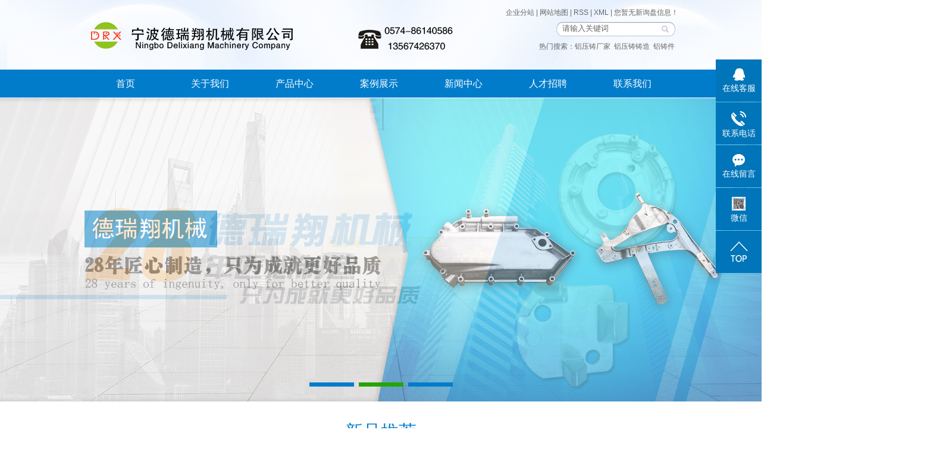

--- FILE ---
content_type: text/html;charset=utf-8
request_url: http://www.nbdrxjx.com/jiangsu.html
body_size: 11909
content:
 <!DOCTYPE html>
<html lang="zh-CN">
<head>
<meta charset="utf-8">
<meta http-equiv="X-UA-Compatible" content="IE=edge,chrome=1">
<title>江苏铝压铸厂家_江苏铝压铸铸造_江苏铝铸件-宁波德瑞翔机械有限公司</title>
<meta name="keywords" content="江苏铝压铸厂家,江苏铝压铸铸造,江苏铝铸件,宁波德瑞翔机械有限公司" />
<meta name="description" content="宁波德瑞翔机械有限公司专业从事汽车零部件、汽车柴油发动机、通讯设备、照明灯具、电动工具及其它各类设备的压铸模具制造与产品加工。" />
<meta name="baidu-site-verification" content="BBPk7QoBN6" />
<meta name="360-site-verification" content="9d6218510356a44c25630a28d77500fc" />
<meta name="sogou_site_verification" content="qxXJjnfYRD"/>
<meta name="msvalidate.01" content="4B9408EE3776524E1C33096EC3092274" />
<meta name="shenma-site-verification" content="b4d135805777740d96106ae877c8dca0_1547194105">
<link rel="stylesheet" type="text/css" href="http://www.nbdrxjx.com/template/default/style/base.css?9.2" />
<link rel="stylesheet" type="text/css" href="http://www.nbdrxjx.com/template/default/style/model.css?9.2" />
<link rel="stylesheet" type="text/css" href="http://www.nbdrxjx.com/template/default/style/main.css?9.2" />
<link rel="stylesheet" type="text/css" href="http://www.nbdrxjx.com/data/user.css?9.2" />
<script src="http://www.nbdrxjx.com/template/default/js/jquery-1.8.3.min.js?9.2"></script>
<script src="http://www.nbdrxjx.com/template/default/js/jquery.SuperSlide.2.1.1.js?9.2"></script>

<script>
	var url = 'http://www.nbdrxjx.com/';
	var M_URL = 'http://www.nbdrxjx.com/m/';
</script>
<script src="http://www.nbdrxjx.com/template/default/js/mobile.js?9.2"></script>
</head>
<body>

<!-- 公共头部包含 -->
<div id="header">
    <div class="top clearfix">
        <div class="logo">
            <a href="http://www.nbdrxjx.com/"><img alt="铝压铸厂家" src="http://www.nbdrxjx.com/data/images/other/20181228113655_922.png" /></a>
        </div>
        <div class="lxk" style="float:left;width:200px;">
          	<p><img src="/data/upload/image/20181228/1545966894917432.png" title="铝压铸厂家" alt="铝压铸厂家" width="180" height="68" border="0" vspace="0" style="width: 180px; height: 68px;"/></p>
        </div>
        <div class="topLink">
            <div class="k1">
                <a href="http://www.nbdrxjx.com/region/">企业分站</a> |
                <a href="http://www.nbdrxjx.com/sitemap/">
                    网站地图
                </a> |
                <a href="http://www.nbdrxjx.com/rss.xml">RSS</a> |
                <a href="http://www.nbdrxjx.com/sitemap.xml">XML</a> |
                <a href="http://www.nbdrxjx.com/dm/" class="feedback" target="_blank" rel="nofollow">您暂无新询盘信息！</a>
            </div>
            <div class="search clearfix">
                
                <form method="get" name="formsearch" id="formsearch" action="http://www.nbdrxjx.com/search.php">
                    
                    <input type='text' name='wd' id="keyword" value="请输入关键词" />
                    <input type="submit" id="s_btn" value="" />
                </form>                                
            </div>
            <div class="clearboth"></div>
            <h1 class="hotSearch">热门搜索：<a href="http://www.nbdrxjx.com/search.php?wd=%E9%93%9D%E5%8E%8B%E9%93%B8%E5%8E%82%E5%AE%B6">铝压铸厂家</a><a href="http://www.nbdrxjx.com/search.php?wd=%E9%93%9D%E5%8E%8B%E9%93%B8%E9%93%B8%E9%80%A0">铝压铸铸造</a><a href="http://www.nbdrxjx.com/search.php?wd=%E9%93%9D%E9%93%B8%E4%BB%B6">铝铸件</a></h1>
            <div class="clearboth"></div>
                    </div>
    </div>
</div>
<!-- 导航栏包含 -->
<div id="menu" >
  <ul class="nav clearfix">
      <li><a href="http://www.nbdrxjx.com/">首页</a></li>
      <li><a href="http://www.nbdrxjx.com/about/">关于我们</a>
       <div class="sec">
                                 <a href="http://www.nbdrxjx.com/about/company.html">公司简介</a>
                                  <a href="/case/ryzzgssl5b3/">荣誉资质/公司实力</a>
                        </div>
      
      </li>
      <li><a href="http://www.nbdrxjx.com/product/">产品中心</a>
        <div class="sec">
           
            <a href="http://www.nbdrxjx.com/product/jiangsu_9999gclyzcpeec/">江苏99.99高纯铝压铸产品</a>

           
            <a href="http://www.nbdrxjx.com/product/jiangsu_ldcp145/">江苏路灯产品</a>

           
            <a href="http://www.nbdrxjx.com/product/jiangsu_lzj87c/">江苏铝压铸</a>

           
            <a href="http://www.nbdrxjx.com/product/jiangsu_qzjpjc65/">江苏起重机配件</a>

           
            <a href="http://www.nbdrxjx.com/product/jiangsu_qcbg580/">江苏汽车边盖</a>

           
            <a href="http://www.nbdrxjx.com/product/jiangsu_qcgg242/">江苏汽车缸盖</a>

           
            <a href="http://www.nbdrxjx.com/product/jiangsu_qcydkb60/">江苏汽车油底壳</a>

           
            <a href="http://www.nbdrxjx.com/product/jiangsu_qczj4f0/">江苏汽车支架</a>

           
            <a href="http://www.nbdrxjx.com/product/jiangsu_fdjjqwg2ca/">江苏发动机进气弯管</a>

           
            <a href="http://www.nbdrxjx.com/product/jiangsu_clyz818/">江苏纯铝压铸</a>

           
            <a href="http://www.nbdrxjx.com/product/jiangsu_slzp950/">江苏塑料制品</a>

                   </div>
      </li>
	<li><a href="http://www.nbdrxjx.com/case/al41a/">案例展示</a>
	<div class="sec">
       

            <a href="http://www.nbdrxjx.com/case/al41a/">案例</a>
          
  </div>
	</li>
      <li><a href="http://www.nbdrxjx.com/news/">新闻中心</a>
        <div class="sec">
                                 <a href="http://www.nbdrxjx.com/news/company/">公司新闻</a>
                                  <a href="http://www.nbdrxjx.com/news/xydt/">行业新闻</a>
                                  <a href="http://www.nbdrxjx.com/news/jszx/">技术知识</a>
                        </div>
      </li>
      <li><a href="http://www.nbdrxjx.com/job/" rel="nofollow">人才招聘</a></li>

      <li class="lxff"><a href="http://www.nbdrxjx.com/about_contact/">联系我们</a></li>
  </ul>
</div>

<script type="text/javascript">

$(function(){
	$('.nav > li').hover(function(){
		var sec_count  = $(this).find('.sec a').length;
		var a_height   = $(this).find('.sec a').eq(0).height();
		var sec_height =  sec_count * a_height;
		$(this).find('.sec').stop().animate({height:sec_height},300);
	},function(){
		$(this).find('.sec').stop().animate({height:0},300);
	});
});


</script>

<script type="text/javascript">
$(function() {
    $('.translate-en a').last().css('border', 'none');
    $('.translate li').hover(function() {
        $(this).find('.translate-en').stop().slideDown();
    }, function() {
        $(this).find('.translate-en').stop().slideUp();
    });
});
</script>
<!-- 首页banner -->
<div class="topbanner">
<div class="banner">
<ul class="bb">
           <li>
       <a title="铝压铸厂家" >
        <img src="http://www.nbdrxjx.com/data/images/slide/20190715173726_331.jpg" alt="铝压铸厂家" width="1920" height="510" />
       </a>
      </li>
           <li>
       <a title="铝压铸铸造" >
        <img src="http://www.nbdrxjx.com/data/images/slide/20190715173813_320.jpg" alt="铝压铸铸造" width="1920" height="510" />
       </a>
      </li>
           <li>
       <a title="铝压铸厂家" >
        <img src="http://www.nbdrxjx.com/data/images/slide/20181224095458_704.jpg" alt="铝压铸厂家" width="1920" height="510" />
       </a>
      </li>
     </ul>
</div>
</div>


<!-- 推荐产品（滚动） -->
<div class="recommend_product">
    <div class="title">
        <h3>新品推荐</h3>28年匠心制造，只为成就更好品质</div>
    <div class="content">
        <!-- 滚动开始 -->
<div id="demo">
<div id="indemo">
	<div id="demo1">
		<ul class="product_list1 roll_product clearfix">
							<li>
					<a href="http://www.nbdrxjx.com/product/jiangsu_586.html" title="江苏电机散热器" class="img"><img src="http://www.nbdrxjx.com/data/images/product/thumb_20250919110703_616.png" alt="江苏电机散热器" /></a>
					<div class="tro">
					<h3 ><a href="http://www.nbdrxjx.com/product/jiangsu_586.html" title="江苏电机散热器">江苏电机散热器</a><br><a href="http://www.nbdrxjx.com/product/jiangsu_586.html" title="江苏电机散热器">more>></a></h3>
					</div>
				</li>
							<li>
					<a href="http://www.nbdrxjx.com/product/jiangsu_585.html" title="江苏电机散热器" class="img"><img src="http://www.nbdrxjx.com/data/images/product/thumb_20250919110230_621.png" alt="江苏电机散热器" /></a>
					<div class="tro">
					<h3 ><a href="http://www.nbdrxjx.com/product/jiangsu_585.html" title="江苏电机散热器">江苏电机散热器</a><br><a href="http://www.nbdrxjx.com/product/jiangsu_585.html" title="江苏电机散热器">more>></a></h3>
					</div>
				</li>
							<li>
					<a href="http://www.nbdrxjx.com/product/jiangsu_584.html" title="江苏电机壳体" class="img"><img src="http://www.nbdrxjx.com/data/images/product/thumb_20250919105641_836.png" alt="江苏电机壳体" /></a>
					<div class="tro">
					<h3 ><a href="http://www.nbdrxjx.com/product/jiangsu_584.html" title="江苏电机壳体">江苏电机壳体</a><br><a href="http://www.nbdrxjx.com/product/jiangsu_584.html" title="江苏电机壳体">more>></a></h3>
					</div>
				</li>
							<li>
					<a href="http://www.nbdrxjx.com/product/jiangsu_582.html" title="江苏塑料电机壳" class="img"><img src="http://www.nbdrxjx.com/data/images/product/thumb_20250919105041_220.png" alt="江苏塑料电机壳" /></a>
					<div class="tro">
					<h3 ><a href="http://www.nbdrxjx.com/product/jiangsu_582.html" title="江苏塑料电机壳">江苏塑料电机壳</a><br><a href="http://www.nbdrxjx.com/product/jiangsu_582.html" title="江苏塑料电机壳">more>></a></h3>
					</div>
				</li>
							<li>
					<a href="http://www.nbdrxjx.com/product/jiangsu_581.html" title="江苏汽车支架" class="img"><img src="http://www.nbdrxjx.com/data/images/product/thumb_20250919104310_792.png" alt="江苏汽车支架" /></a>
					<div class="tro">
					<h3 ><a href="http://www.nbdrxjx.com/product/jiangsu_581.html" title="江苏汽车支架">江苏汽车支架</a><br><a href="http://www.nbdrxjx.com/product/jiangsu_581.html" title="江苏汽车支架">more>></a></h3>
					</div>
				</li>
							<li>
					<a href="http://www.nbdrxjx.com/product/jiangsu_580.html" title="江苏铝压铸发动机进气弯管" class="img"><img src="http://www.nbdrxjx.com/data/images/product/thumb_20190107114309_766.jpg" alt="江苏铝压铸发动机进气弯管" /></a>
					<div class="tro">
					<h3 ><a href="http://www.nbdrxjx.com/product/jiangsu_580.html" title="江苏铝压铸发动机进气弯管">江苏铝压铸发动机进气</a><br><a href="http://www.nbdrxjx.com/product/jiangsu_580.html" title="江苏铝压铸发动机进气弯管">more>></a></h3>
					</div>
				</li>
							<li>
					<a href="http://www.nbdrxjx.com/product/jiangsu_579.html" title="江苏铝压铸发动机进气弯管" class="img"><img src="http://www.nbdrxjx.com/data/images/product/thumb_20190107114102_219.jpg" alt="江苏铝压铸发动机进气弯管" /></a>
					<div class="tro">
					<h3 ><a href="http://www.nbdrxjx.com/product/jiangsu_579.html" title="江苏铝压铸发动机进气弯管">江苏铝压铸发动机进气</a><br><a href="http://www.nbdrxjx.com/product/jiangsu_579.html" title="江苏铝压铸发动机进气弯管">more>></a></h3>
					</div>
				</li>
							<li>
					<a href="http://www.nbdrxjx.com/product/jiangsu_578.html" title="江苏铝铸件" class="img"><img src="http://www.nbdrxjx.com/data/images/product/thumb_20181226141252_815.jpg" alt="江苏铝铸件" /></a>
					<div class="tro">
					<h3 ><a href="http://www.nbdrxjx.com/product/jiangsu_578.html" title="江苏铝铸件">江苏铝铸件</a><br><a href="http://www.nbdrxjx.com/product/jiangsu_578.html" title="江苏铝铸件">more>></a></h3>
					</div>
				</li>
					</ul>
	</div>
	<div id="demo2"></div>
	</div>
</div>
<!-- 滚动结束 -->

    </div>
</div>
<div class="tu1">
    <p><img src="/data/upload/image/20181217/1545034978854495.jpg" title=" 铝压铸厂家" alt=" 铝压铸厂家" width="1920" height="200" border="0" vspace="0" style="width: 1920px; height: 200px;"/></p>
</div>
<!-- 产品分类 -->
<div class="index_pro w1920">
	<div class="menu_cate1 clearfix">
        <div class="menu_cate clearfix">
            <div class="title">
                <h3>产品中心</h3>28年匠心制造，只为成就更好品质</div>
            <div class="cate_title">
                <h3>分类列表<p>Category List</p></h3>
                <ul class="sortt">
    	<li class="layer1">
      <a href="http://www.nbdrxjx.com/product/jiangsu_9999gclyzcpeec/" class="list_item">江苏99.99高纯铝压铸产品</a>
      <div class="layer2" style="display:none;">
      	<ul>
        	        </ul>
      </div>
    </li>
    	<li class="layer1">
      <a href="http://www.nbdrxjx.com/product/jiangsu_ldcp145/" class="list_item">江苏路灯产品</a>
      <div class="layer2" style="display:none;">
      	<ul>
        	        </ul>
      </div>
    </li>
    	<li class="layer1">
      <a href="http://www.nbdrxjx.com/product/jiangsu_lzj87c/" class="list_item">江苏铝压铸</a>
      <div class="layer2" style="display:none;">
      	<ul>
        	        </ul>
      </div>
    </li>
    	<li class="layer1">
      <a href="http://www.nbdrxjx.com/product/jiangsu_qzjpjc65/" class="list_item">江苏起重机配件</a>
      <div class="layer2" style="display:none;">
      	<ul>
        	        </ul>
      </div>
    </li>
    	<li class="layer1">
      <a href="http://www.nbdrxjx.com/product/jiangsu_qcbg580/" class="list_item">江苏汽车边盖</a>
      <div class="layer2" style="display:none;">
      	<ul>
        	        </ul>
      </div>
    </li>
    	<li class="layer1">
      <a href="http://www.nbdrxjx.com/product/jiangsu_qcgg242/" class="list_item">江苏汽车缸盖</a>
      <div class="layer2" style="display:none;">
      	<ul>
        	        </ul>
      </div>
    </li>
    	<li class="layer1">
      <a href="http://www.nbdrxjx.com/product/jiangsu_qcydkb60/" class="list_item">江苏汽车油底壳</a>
      <div class="layer2" style="display:none;">
      	<ul>
        	        </ul>
      </div>
    </li>
    	<li class="layer1">
      <a href="http://www.nbdrxjx.com/product/jiangsu_qczj4f0/" class="list_item">江苏汽车支架</a>
      <div class="layer2" style="display:none;">
      	<ul>
        	        </ul>
      </div>
    </li>
    	<li class="layer1">
      <a href="http://www.nbdrxjx.com/product/jiangsu_fdjjqwg2ca/" class="list_item">江苏发动机进气弯管</a>
      <div class="layer2" style="display:none;">
      	<ul>
        	        </ul>
      </div>
    </li>
    	<li class="layer1">
      <a href="http://www.nbdrxjx.com/product/jiangsu_clyz818/" class="list_item">江苏纯铝压铸</a>
      <div class="layer2" style="display:none;">
      	<ul>
        	        </ul>
      </div>
    </li>
    	<li class="layer1">
      <a href="http://www.nbdrxjx.com/product/jiangsu_slzp950/" class="list_item">江苏塑料制品</a>
      <div class="layer2" style="display:none;">
      	<ul>
        	        </ul>
      </div>
    </li>
  </ul>

<script type="text/javascript">
$(".layer1").hover
(
	function()
	{
		if($(this).find(".layer2 li").length > 0)
		{
			$(this).find(".layer2").stop().show();

		}
		$(this).addClass("change");
	},
	function()
	{
		$(this).find(".layer2").stop().hide();
		$(this).removeClass("change");
	}
);
</script>

            </div>
            <div class="cate_content">
                <ul class="product_list2  clearfix">
                                        <li>
                        <a href="http://www.nbdrxjx.com/product/jiangsu_586.html" title="江苏电机散热器" class="img"><img src="http://www.nbdrxjx.com/data/images/product/thumb_20250919110703_616.png" alt="江苏电机散热器" /></a>
                        <h3><a href="http://www.nbdrxjx.com/product/jiangsu_586.html" title="江苏电机散热器">江苏电机散热器</a></h3>
                    </li>
                                        <li>
                        <a href="http://www.nbdrxjx.com/product/jiangsu_585.html" title="江苏电机散热器" class="img"><img src="http://www.nbdrxjx.com/data/images/product/thumb_20250919110230_621.png" alt="江苏电机散热器" /></a>
                        <h3><a href="http://www.nbdrxjx.com/product/jiangsu_585.html" title="江苏电机散热器">江苏电机散热器</a></h3>
                    </li>
                                        <li>
                        <a href="http://www.nbdrxjx.com/product/jiangsu_584.html" title="江苏电机壳体" class="img"><img src="http://www.nbdrxjx.com/data/images/product/thumb_20250919105641_836.png" alt="江苏电机壳体" /></a>
                        <h3><a href="http://www.nbdrxjx.com/product/jiangsu_584.html" title="江苏电机壳体">江苏电机壳体</a></h3>
                    </li>
                                        <li>
                        <a href="http://www.nbdrxjx.com/product/jiangsu_582.html" title="江苏塑料电机壳" class="img"><img src="http://www.nbdrxjx.com/data/images/product/thumb_20250919105041_220.png" alt="江苏塑料电机壳" /></a>
                        <h3><a href="http://www.nbdrxjx.com/product/jiangsu_582.html" title="江苏塑料电机壳">江苏塑料电机壳</a></h3>
                    </li>
                                        <li>
                        <a href="http://www.nbdrxjx.com/product/jiangsu_581.html" title="江苏汽车支架" class="img"><img src="http://www.nbdrxjx.com/data/images/product/thumb_20250919104310_792.png" alt="江苏汽车支架" /></a>
                        <h3><a href="http://www.nbdrxjx.com/product/jiangsu_581.html" title="江苏汽车支架">江苏汽车支架</a></h3>
                    </li>
                                        <li>
                        <a href="http://www.nbdrxjx.com/product/jiangsu_580.html" title="江苏铝压铸发动机进气弯管" class="img"><img src="http://www.nbdrxjx.com/data/images/product/thumb_20190107114309_766.jpg" alt="江苏铝压铸发动机进气弯管" /></a>
                        <h3><a href="http://www.nbdrxjx.com/product/jiangsu_580.html" title="江苏铝压铸发动机进气弯管">江苏铝压铸发动机进气</a></h3>
                    </li>
                                        <li>
                        <a href="http://www.nbdrxjx.com/product/jiangsu_579.html" title="江苏铝压铸发动机进气弯管" class="img"><img src="http://www.nbdrxjx.com/data/images/product/thumb_20190107114102_219.jpg" alt="江苏铝压铸发动机进气弯管" /></a>
                        <h3><a href="http://www.nbdrxjx.com/product/jiangsu_579.html" title="江苏铝压铸发动机进气弯管">江苏铝压铸发动机进气</a></h3>
                    </li>
                                        <li>
                        <a href="http://www.nbdrxjx.com/product/jiangsu_578.html" title="江苏铝铸件" class="img"><img src="http://www.nbdrxjx.com/data/images/product/thumb_20181226141252_815.jpg" alt="江苏铝铸件" /></a>
                        <h3><a href="http://www.nbdrxjx.com/product/jiangsu_578.html" title="江苏铝铸件">江苏铝铸件</a></h3>
                    </li>
                                    </ul>
            </div>
        </div>
    </div>
</div>
<div class="about clearfix">
    <div class="about_title">
        <h3>关于我们</h3>28年匠心制造，只为成就更好品质</div>
    <div class="content">
        <p style="text-indent: 2em;">宁波德瑞翔机械有限公司（原宁波市北仑青山模具一厂）<span style="text-indent: 32px;">成立于1994年</span>，位于誉享中国铝铸造模具之乡的宁波北仑，交通便利。&nbsp;</p><p style="text-indent: 2em;">本铝压铸厂专业从事各类铝压铸铸造生产如：汽车零部件、汽车柴油发动机、通讯设备、照明灯具、电动工具及其它各类设备的压铸模具制造与产品加工。可提供从产品外观设计，结构设计，模具设计到模具制造的整体服务，为国内大型柴油机、汽车制造企业常年提供配套服务。</p><p style="text-indent: 2em;">本公司设备先进，配套齐全，拥有各种模具加工如龙门及CNC加工中心、精雕机、三坐标、欧米隆电火花机、线切割机和常规机械加工设备，大大提高了制模质量和速度。企业技术力量雄厚，拥有优秀管理人员、技术人员和技术工人。</p><p style="text-indent: 2em;">本公司一贯本着：“质量为本，信誉至上”的经营理念，弘扬“以诚待人，以信为本”的企业宗旨，以合理的价格，卓越的品质，确保能够为客户提供优质高效的模具产品，竭诚地为国内外的新老客户服务。</p><p style="text-indent: 2em;">我们热忱欢迎国内外客户惠顾，满足客户要求，追求更高的品质是我们永远的奋斗目标！</p><p><br/></p>
        <div class="content2">
            <table><tbody><tr class="firstRow"><td width="306" valign="top" style="word-break: break-all;"><img src="/data/upload/image/20180307/1520404036686399.png" title=" 铝压铸厂家" alt=" 铝压铸厂家" width="145" height="115" border="0" vspace="0" style="width: 145px; height: 115px;"/></td><td width="306" valign="top" style="word-break: break-all;"><img src="/data/upload/image/20180307/1520404043472531.png" title=" 铝压铸厂家" alt=" 铝压铸厂家" width="80" height="115" border="0" vspace="0" style="width: 80px; height: 115px;"/></td><td width="306" valign="top" style="word-break: break-all;"><img src="/data/upload/image/20180307/1520404048123841.png" title=" 铝压铸厂家" alt=" 铝压铸厂家" width="126" height="115" border="0" vspace="0" style="width: 126px; height: 115px;"/></td></tr></tbody></table>
        </div>
    </div>
    <div class="about_img">
        <p><img src="/data/upload/image/20181213/1544669276834889.jpg" title="铝压铸厂家" alt="铝压铸厂家" width="388" height="283" border="0" vspace="0" style="width: 388px; height: 283px;"/></p>
    </div>
</div>
<div class="sl clearfix">
    <div class="sl_title cl">公司实力<span>/荣誉资质</span></div>
    <div clas="sl_content">
        <!-- 滚动开始 -->
<div id="m_demo">
<div id="m_indemo">
	<div id="m_demo1">
		<ul class="product_list3 roll_product clearfix">
							<li>
					<a href="http://www.nbdrxjx.com/case/58.html" title="荣誉资质" class="img"><img src="http://www.nbdrxjx.com/data/images/case/20181218154949_723.jpg" alt="荣誉资质" /></a>
					<h3><a href="http://www.nbdrxjx.com/case/58.html" title="荣誉资质">荣誉资质</a></h3>

				</li>
							<li>
					<a href="http://www.nbdrxjx.com/case/57.html" title="产品展示" class="img"><img src="http://www.nbdrxjx.com/data/images/case/20181213112234_732.jpg" alt="产品展示" /></a>
					<h3><a href="http://www.nbdrxjx.com/case/57.html" title="产品展示">产品展示</a></h3>

				</li>
							<li>
					<a href="http://www.nbdrxjx.com/case/56.html" title="生产车间" class="img"><img src="http://www.nbdrxjx.com/data/images/case/20181213112246_957.jpg" alt="生产车间" /></a>
					<h3><a href="http://www.nbdrxjx.com/case/56.html" title="生产车间">生产车间</a></h3>

				</li>
							<li>
					<a href="http://www.nbdrxjx.com/case/55.html" title="青山模具" class="img"><img src="http://www.nbdrxjx.com/data/images/case/20181213112257_394.jpg" alt="青山模具" /></a>
					<h3><a href="http://www.nbdrxjx.com/case/55.html" title="青山模具">青山模具</a></h3>

				</li>
							<li>
					<a href="http://www.nbdrxjx.com/case/54.html" title="生产实力" class="img"><img src="http://www.nbdrxjx.com/data/images/case/20181213112319_268.jpg" alt="生产实力" /></a>
					<h3><a href="http://www.nbdrxjx.com/case/54.html" title="生产实力">生产实力</a></h3>

				</li>
							<li>
					<a href="http://www.nbdrxjx.com/case/53.html" title="模具设计" class="img"><img src="http://www.nbdrxjx.com/data/images/case/20181213112330_191.jpg" alt="模具设计" /></a>
					<h3><a href="http://www.nbdrxjx.com/case/53.html" title="模具设计">模具设计</a></h3>

				</li>
					</ul>
	</div>
	<div id="m_demo2"></div>
	</div>
</div>
<!-- 滚动结束 -->

    </div>
</div>
<div class="casess clearfix">
    <div class="cases clearfix">
        <div class="cases_title">
            <h3>成功案例</h3>精雕产品品质 成就华君照明</div>
        <div clas="cases_content">
            <!-- 滚动开始 -->
<div id="n_demo">
<div id="n_indemo">
	<div id="n_demo1">
		<ul class="product_list4 roll_product clearfix">
							<li>
					<a href="http://www.nbdrxjx.com/case/67.html" title="铝铸件" class="img"><img src="http://www.nbdrxjx.com/data/images/case/20190107143050_507.jpg" alt="铝铸件" /></a>
					<div class="tro1">
					<h3><a href="http://www.nbdrxjx.com/case/67.html" title="铝铸件">铝铸件</a></h3><span></span>
					</div>
				</li>
							<li>
					<a href="http://www.nbdrxjx.com/case/66.html" title="铝铸件" class="img"><img src="http://www.nbdrxjx.com/data/images/case/20190107141958_539.jpg" alt="铝铸件" /></a>
					<div class="tro1">
					<h3><a href="http://www.nbdrxjx.com/case/66.html" title="铝铸件">铝铸件</a></h3><span></span>
					</div>
				</li>
							<li>
					<a href="http://www.nbdrxjx.com/case/65.html" title="铝铸件" class="img"><img src="http://www.nbdrxjx.com/data/images/case/20190107141904_347.jpg" alt="铝铸件" /></a>
					<div class="tro1">
					<h3><a href="http://www.nbdrxjx.com/case/65.html" title="铝铸件">铝铸件</a></h3><span></span>
					</div>
				</li>
							<li>
					<a href="http://www.nbdrxjx.com/case/64.html" title="铝铸件" class="img"><img src="http://www.nbdrxjx.com/data/images/case/20190107141752_994.jpg" alt="铝铸件" /></a>
					<div class="tro1">
					<h3><a href="http://www.nbdrxjx.com/case/64.html" title="铝铸件">铝铸件</a></h3><span></span>
					</div>
				</li>
							<li>
					<a href="http://www.nbdrxjx.com/case/63.html" title="路灯产品" class="img"><img src="http://www.nbdrxjx.com/data/images/case/20190107135944_798.jpg" alt="路灯产品" /></a>
					<div class="tro1">
					<h3><a href="http://www.nbdrxjx.com/case/63.html" title="路灯产品">路灯产品</a></h3><span></span>
					</div>
				</li>
							<li>
					<a href="http://www.nbdrxjx.com/case/62.html" title="铝铸件" class="img"><img src="http://www.nbdrxjx.com/data/images/case/20181224112919_487.jpg" alt="铝铸件" /></a>
					<div class="tro1">
					<h3><a href="http://www.nbdrxjx.com/case/62.html" title="铝铸件">铝铸件</a></h3><span></span>
					</div>
				</li>
					</ul>
	</div>
	<div id="n_demo2"></div>
	</div>
</div>
<!-- 滚动结束 -->

        </div>
    </div>
</div>
<!-- 我们的优势 -->
<div class="js_goods">
	<div class="container">
		<div class="tt">
			<h3>我们的优势</h3>
			<p>28年匠心制造，只为成就更好品质</p>
	
		</div>
		<ul class="items clearfix">
							<li>
					<span class="icon" style="background:url('data/images/slide/20180307142036_335.png') no-repeat 0 0"></span>
					<h4 class="tttt">研发制作</h4>
					<span class="img"><img src="http://www.nbdrxjx.com/data/images/slide/20180307142031_234.png" alt="研发制作" /></span>
					<div class="h_box">
						<div class="icon_h">
							<span class="icon" style="background:url('data/images/slide/20180307142036_335.png') no-repeat 0 -79px"></span>
						</div>
						<div class="wz">
							<h4>研发制作</h4>
							<p>本铝压铸厂专业从事各类铝压铸铸造生产如：汽车零部件、汽车柴油发动机、通讯设备、照明灯具、电动工具及其它各类设备的压铸模具制造与产品加工。可提供从产品外观设计，结构设计，模具设计到模具制造的整体服务，为国内大型柴油机、汽车制造企业常年提供配套服务。</p>
						</div>
					</div>
				</li>
							<li>
					<span class="icon" style="background:url('data/images/slide/20180307142115_739.png') no-repeat 0 0"></span>
					<h4 class="tttt">专属定制</h4>
					<span class="img"><img src="http://www.nbdrxjx.com/data/images/slide/20180307142111_392.png" alt="专属定制" /></span>
					<div class="h_box">
						<div class="icon_h">
							<span class="icon" style="background:url('data/images/slide/20180307142115_739.png') no-repeat 0 -79px"></span>
						</div>
						<div class="wz">
							<h4>专属定制</h4>
							<p>本公司设备先进，配套齐全，拥有各种模具加工如龙门及CNC加工中心、精雕机、三坐标、欧米隆电火花机、线切割机和常规机械加工设备，大大提高了制模质量和速度。企业技术力量雄厚，拥有优秀管理人员、技术人员和技术工人。</p>
						</div>
					</div>
				</li>
							<li>
					<span class="icon" style="background:url('data/images/slide/20180307142134_727.png') no-repeat 0 0"></span>
					<h4 class="tttt">专业设计</h4>
					<span class="img"><img src="http://www.nbdrxjx.com/data/images/slide/20180307142131_653.png" alt="专业设计" /></span>
					<div class="h_box">
						<div class="icon_h">
							<span class="icon" style="background:url('data/images/slide/20180307142134_727.png') no-repeat 0 -79px"></span>
						</div>
						<div class="wz">
							<h4>专业设计</h4>
							<p>可提供从产品外观设计，结构设计，模具设计到模具制造的整体服务，为国内大型柴油机、汽车制造企业常年提供配套服务。</p>
						</div>
					</div>
				</li>
							<li>
					<span class="icon" style="background:url('data/images/slide/20180307142159_605.png') no-repeat 0 0"></span>
					<h4 class="tttt">服务体系</h4>
					<span class="img"><img src="http://www.nbdrxjx.com/data/images/slide/20180307142155_742.png" alt="服务体系" /></span>
					<div class="h_box">
						<div class="icon_h">
							<span class="icon" style="background:url('data/images/slide/20180307142159_605.png') no-repeat 0 -79px"></span>
						</div>
						<div class="wz">
							<h4>服务体系</h4>
							<p>本公司一贯本着：“质量为本，信誉至上”的经营理念，弘扬“以诚待人，以信为本”的企业宗旨，以合理的价格，卓越的品质，确保能够为客户提供优质高效的模具产品，竭诚地为国内外的新老客户服务。</p>
						</div>
					</div>
				</li>
			
		</ul>
	</div>
</div>
<div class="newss1 clearfix">
    <div class="newss clearfix">
    <div class="news_titles">
      <h3>新闻资讯</h3>
      <ul class="tab clearfix">

        <li><a class="tab_click" href="javascript:void(0);">公司新闻</a></li>
        <li><a href="javascript:void(0);">行业新闻</a></li>
        <li><a href="javascript:void(0);">技术知识</a></li>
      </ul>
    </div>
      <div class="tab_content">
        <div class="tt" id="tab1">
           <ul class="news_listt new2">
                <li class="clearfix">
           <div ><img src="http://www.nbdrxjx.com/data/images/news/thumb_20190709115501_503.png" alt="铝合金铝铸件内部质量检验的解读" /></div>
           <div class="zxxw_b"><a href="http://www.nbdrxjx.com/news/401.html" title="铝合金铝铸件内部质量检验的解读">铝合金铝铸件内部质量检验的解读<span>2019-07-09</span></a>
             <span>铝合金铝铸件内部质量检验的解读   近年来，铝合金铸件的铝铸件技术得到了很大的发展，铝铸件的产量逐年提高，现已在兵器、航空、航天、纺织等领域得到越...<a href="http://www.nbdrxjx.com/news/401.html" title="铝合金铝铸件内部质量检验的解读" class="a1">详细介绍>></a></span>
           </div>
           </li>
            </ul>

     <div class="news_listt1 new1">
                <dl class="news_list1 clearfix">
            <dd>09<span>2019-07-09</span></dd>
            <dt><a href="http://www.nbdrxjx.com/news/401.html" title="铝合金铝铸件内部质量检验的解读">铝合金铝铸件内部质量检验的解读</a>
             <span>铝合金铝铸件内部质量检验的解读   近年来，铝合金铸件的铝铸件技术得到了很大的发展，铝铸件...<a href="http://www.nbdrxjx.com/news/401.html" title="铝合金铝铸件内部质量检验的解读">详细介绍>></a></span></dt>
          </dl>
                     <dl class="news_list1 clearfix">
            <dd>24<span>2019-06-24</span></dd>
            <dt><a href="http://www.nbdrxjx.com/news/400.html" title="铝压铸铸造模具用钢的选材">铝压铸铸造模具用钢的选材</a>
             <span>铝压铸铸造模具用钢的选材   钢作为现在最常用的压铸模具用钢，其应用范围也达到了一个相当的...<a href="http://www.nbdrxjx.com/news/400.html" title="铝压铸铸造模具用钢的选材">详细介绍>></a></span></dt>
          </dl>
                     <dl class="news_list1 clearfix">
            <dd>17<span>2019-06-17</span></dd>
            <dt><a href="http://www.nbdrxjx.com/news/398.html" title="宁波德瑞翔分析铝压铸铸造工艺时的缺陷">宁波德瑞翔分析铝压铸铸造工艺时的缺陷</a>
             <span>宁波德瑞翔分析铝压铸铸造工艺时的缺陷铝压铸铸造流痕和花纹   铝铸件的外观检查：铸件表面上...<a href="http://www.nbdrxjx.com/news/398.html" title="宁波德瑞翔分析铝压铸铸造工艺时的缺陷">详细介绍>></a></span></dt>
          </dl>
              </div>
        </div>
        <div style="display:none;" class="tt" id="tab2">
            <ul class="news_listt new2">
                <li class="clearfix">
           <div ><img  src="http://www.nbdrxjx.com/data/images/news/thumb_20250917161338_266.png" alt="铝压铸行业政策与产业协同支持" /></div>
           <div class="zxxw_b"><a href="http://www.nbdrxjx.com/news/405.html" title="铝压铸行业政策与产业协同支持">铝压铸行业政策与产业协同支持<span>2025-09-17</span></a>
             <span>国家《“十四五” 原材料工业发展规划》明确支持高性能铝合金压铸材料研发，工信部推动建立轻量化材料中试平台。长三角、珠三角等地通过 “链长制” 整合...<a href="http://www.nbdrxjx.com/news/405.html" title="铝压铸行业政策与产业协同支持" class="a1">详细介绍>></a></span>
           </div>
           </li>
            </ul>

     <div class="news_listt1 new1">
                <dl class="news_list1 clearfix">
            <dd>17<span>2025-09-17</span></dd>
            <dt><a href="http://www.nbdrxjx.com/news/405.html" title="铝压铸行业政策与产业协同支持">铝压铸行业政策与产业协同支持</a>
             <span>国家《“十四五” 原材料工业发展规划》明确支持高性能铝合金压铸材料研发，工信部推动建立轻量...<a href="http://www.nbdrxjx.com/news/405.html" title="铝压铸行业政策与产业协同支持">详细介绍>></a></span></dt>
          </dl>
                     <dl class="news_list1 clearfix">
            <dd>17<span>2025-09-17</span></dd>
            <dt><a href="http://www.nbdrxjx.com/news/404.html" title="铝压铸技术在汽车制造领域的应用前景如何？">铝压铸技术在汽车制造领域的应用前景如何？</a>
             <span>铝压铸技术在汽车制造领域具有广阔的应用前景，以下是具体分析：轻量化需求推动应用范围扩大：随...<a href="http://www.nbdrxjx.com/news/404.html" title="铝压铸技术在汽车制造领域的应用前景如何？">详细介绍>></a></span></dt>
          </dl>
                     <dl class="news_list1 clearfix">
            <dd>17<span>2025-09-17</span></dd>
            <dt><a href="http://www.nbdrxjx.com/news/403.html" title="国内的铝压铸技术现在怎么样？">国内的铝压铸技术现在怎么样？</a>
             <span>国内的铝压铸技术目前处于快速发展阶段，取得了显著的进步，但与国际先进水平相比仍存在一定差距...<a href="http://www.nbdrxjx.com/news/403.html" title="国内的铝压铸技术现在怎么样？">详细介绍>></a></span></dt>
          </dl>
                </div>
        </div>
            <div style="display:none;" class="tt" id="tab3">
           <ul class="news_listt new2">
                <li class="clearfix">
           <div ><img src="http://www.nbdrxjx.com/data/images/news/thumb_20201026091316_579.jpg" alt="铝压铸的工艺流程" /></div>
           <div class="zxxw_b"><a href="http://www.nbdrxjx.com/news/402.html" title="铝压铸的工艺流程">铝压铸的工艺流程<span>2020-10-26</span></a>
             <span>压铸铝行业的四种底子工艺分别是退火、正火、淬火和回火，这四种工艺被称为压铸中的“四把火”，其在压铸过程中，淬火与回火的关系非常密切，两者缺一不可。...<a href="http://www.nbdrxjx.com/news/402.html" title="铝压铸的工艺流程" class="a1">详细介绍>></a></span>
           </div>
           </li>
            </ul>

     <div class="news_listt1 new1">
                <dl class="news_list1 clearfix">
            <dd>26<span>2020-10-26</span></dd>
            <dt><a href="http://www.nbdrxjx.com/news/402.html" title="铝压铸的工艺流程">铝压铸的工艺流程</a>
             <span>压铸铝行业的四种底子工艺分别是退火、正火、淬火和回火，这四种工艺被称为压铸中的“四把火”，...<a href="http://www.nbdrxjx.com/news/402.html" title="铝压铸的工艺流程">详细介绍>></a></span></dt>
          </dl>
                     <dl class="news_list1 clearfix">
            <dd>17<span>2019-01-17</span></dd>
            <dt><a href="http://www.nbdrxjx.com/news/392.html" title="铝压铸铸造和铝合金压铸的区别">铝压铸铸造和铝合金压铸的区别</a>
             <span>铝压铸铸造和铝合金压铸的区别铝压铸的产品有很多，我们在日常生活中经常能见到他们的身影：马路...<a href="http://www.nbdrxjx.com/news/392.html" title="铝压铸铸造和铝合金压铸的区别">详细介绍>></a></span></dt>
          </dl>
                     <dl class="news_list1 clearfix">
            <dd>27<span>2018-12-27</span></dd>
            <dt><a href="http://www.nbdrxjx.com/news/377.html" title="影响铝铸件价格的因素有哪些？">影响铝铸件价格的因素有哪些？</a>
             <span>　　汽车铝压铸件是指用各种牌号铝合金采用铸造为加工方式而得到的铝合金工件，主要应用于汽车建...<a href="http://www.nbdrxjx.com/news/377.html" title="影响铝铸件价格的因素有哪些？">详细介绍>></a></span></dt>
          </dl>
                </div>
        </div>
      </div>
</div>


<script type="text/javascript">
$(function(){
$(".tab li a").click(function(){
$(".tab li a").removeClass("tab_click");
$(this).addClass("tab_click");
index = $(this).parent().index()+1;
$(".tt").css("display","none");
tab = "#tab"+index;
$(tab).css("display","block");
});
});
</script>

    <div class="f_link">友情链接：
            </div>
</div>
<div class="clearboth"></div>


<div id="footer">
    <div class="main2 clearfix">
        <ul class="nav1">
            <li><span><a href="http://www.nbdrxjx.com/about/">关于我们 &nbsp;<img src="http://www.nbdrxjx.com/template/default/images/v.png"/></a></span>
                <div class="sb1">
                                        <a href="http://www.nbdrxjx.com/about/company.html" >公司简介</a>
                                        <a href="/case/ryzzgssl5b3/" >荣誉资质/公司实力</a>
                                    </div>
            </li>
            <li><span><a href="http://www.nbdrxjx.com/product/">产品中心 &nbsp;<img src="http://www.nbdrxjx.com/template/default/images/v.png"/></a></span>
                <div class="sb1">
                                        <a href="http://www.nbdrxjx.com/product/jiangsu_9999gclyzcpeec/" >江苏99.99高纯铝压铸产品</a>
                                        <a href="http://www.nbdrxjx.com/product/jiangsu_ldcp145/" >江苏路灯产品</a>
                                        <a href="http://www.nbdrxjx.com/product/jiangsu_lzj87c/" >江苏铝压铸</a>
                                        <a href="http://www.nbdrxjx.com/product/jiangsu_qzjpjc65/" >江苏起重机配件</a>
                                        <a href="http://www.nbdrxjx.com/product/jiangsu_qcbg580/" >江苏汽车边盖</a>
                                        <a href="http://www.nbdrxjx.com/product/jiangsu_qcgg242/" >江苏汽车缸盖</a>
                                        <a href="http://www.nbdrxjx.com/product/jiangsu_qcydkb60/" >江苏汽车油底壳</a>
                                        <a href="http://www.nbdrxjx.com/product/jiangsu_qczj4f0/" >江苏汽车支架</a>
                                        <a href="http://www.nbdrxjx.com/product/jiangsu_fdjjqwg2ca/" >江苏发动机进气弯管</a>
                                        <a href="http://www.nbdrxjx.com/product/jiangsu_clyz818/" >江苏纯铝压铸</a>
                                        <a href="http://www.nbdrxjx.com/product/jiangsu_slzp950/" >江苏塑料制品</a>
                                    </div>
            </li>
            <li><span><a href="http://www.nbdrxjx.com/news/">新闻资讯 &nbsp;<img src="http://www.nbdrxjx.com/template/default/images/v.png"/></a></span>
                <div class="sb1">
                                        <a href="http://www.nbdrxjx.com/news/company/">
                        公司新闻
                    </a>
                                        <a href="http://www.nbdrxjx.com/news/xydt/">
                        行业新闻
                    </a>
                                        <a href="http://www.nbdrxjx.com/news/jszx/">
                        技术知识
                    </a>
                                    </div>
            </li>
        </ul>
        <div class="foot">
            <p>联系我们</p><p>联系人：李小兰</p><p>电话：0574-86141886</p><p>手机：13567426370</p><p>邮箱：nb86140586@126.com</p><p>传真：0574-86140586</p><p>地址：宁波北仑大矸宁穿路清水车站旁</p><p><br/></p>
        </div>
        <div class="code1">
            <p><img src="/data/upload/image/20181228/1545969279684364.png" title="铝压铸厂家" alt="铝压铸厂家" width="260" height="260" border="0" vspace="0" style="width: 260px; height: 260px;"/></p>
        </div>
    </div>
    <div class="nav_foot">
        <p><a href="/" target="_self" title="铝压铸厂家">网站首页</a> | <a href="/about/" target="_self" title="铝压铸铸造" textvalue="关于我们">关于我们</a> | <a href="/product/" target="_self" title="铝压铸厂家" textvalue="产品中心">产品中心</a> | <a href="/news/" target="_self" title="铝压铸铸造" textvalue="新闻中心">新闻中心</a>&nbsp;| <a href="/case/" target="_self" title="铝压铸厂家" textvalue="案例展示">案例展示</a> | <a href="/message/" target="_self" title="铝压铸铸造" textvalue="在线留言">在线留言</a>&nbsp;|&nbsp;<a href="/about_contact/" target="_self" title="铝压铸厂家" textvalue="联系我们">联系我们</a></p>
    </div>
    <div class="copyright">
        Copyright ©
        http://www.nbdrxjx.com/
        宁波德瑞翔机械有限公司
        专业从事于
        <a href="http://www.nbdrxjx.com/search.php?wd=铝压铸厂家">铝压铸厂家</a>,<a href="http://www.nbdrxjx.com/search.php?wd=铝压铸铸造">铝压铸铸造</a>,<a href="http://www.nbdrxjx.com/search.php?wd=铝铸件">铝铸件</a>
        , 欢迎来电咨询!
        <br>
        <a href="http://beian.miit.gov.cn/">浙ICP备18053926号</a>&nbsp;&nbsp;
       
       
       
    </div>
    <div class="tj"><a href="http://www.nbdrxjx.com/getkey/" title="热推产品">热推产品</a>&nbsp;&nbsp;|&nbsp;&nbsp;
        主营区域：
                <span><a href="http://www.nbdrxjx.com/ningbo.html">宁波</a></span>
                <span><a href="http://www.nbdrxjx.com/zhejiang.html">浙江</a></span>
                <span><a href="http://www.nbdrxjx.com/shanghai.html">上海</a></span>
                <span><a href="http://www.nbdrxjx.com/jiangsu.html">江苏</a></span>
                <span><a href="http://www.nbdrxjx.com/tianjin.html">天津</a></span>
                <span><a href="http://www.nbdrxjx.com/wuhan.html">武汉</a></span>
                <span><a href="http://www.nbdrxjx.com/beijing.html">北京</a></span>
                <span><a href="http://www.nbdrxjx.com/jinhua.html">金华</a></span>
                <span><a href="http://www.nbdrxjx.com/nantong.html">南通</a></span>
                    </div>
</div>
<!-- 此处为统计代码 -->
<script>
var _hmt = _hmt || [];
(function() {
  var hm = document.createElement("script");
  hm.src = "https://hm.baidu.com/hm.js?32f2e2a643632e075494062b4e972a6f";
  var s = document.getElementsByTagName("script")[0]; 
  s.parentNode.insertBefore(hm, s);
})();
</script>
<link rel="stylesheet" type="text/css" href="http://www.nbdrxjx.com/template/default/style/kf.css" />
<div class="float-kf">
         <li class="online">
      <a href=""><img src="http://www.nbdrxjx.com/template/default/images/kf/qq_online.png"><span>在线客服</span></a>
      <div class="chat">
        <i class="icon"></i>
                        <div class="chatlist">
           <a rel="nofollow" href="http://wpa.qq.com/msgrd?v=3&uin=3318901986&site=qq&menu=yes" target="_blank" >
           <img src="http://www.nbdrxjx.com/template/default/images/kf/qq.png" alt='qq号'><span>qq号</span>
        </a></div>
                  </div>
   </li>
          <li class="contact-number">
      <div class="content"><a href="javascript:void(0)"><img src="http://www.nbdrxjx.com/template/default/images/kf/contact.png"><span>联系电话</span></a><div class="tel">13567426370</div></div>
   </li>
   <li><a href="http://www.nbdrxjx.com/message/"><img src="http://www.nbdrxjx.com/template/default/images/kf/message.png"><span>在线留言</span></a></li>
      <li class="ewm">
      <a href="javascript:void(0)"><img src="http://www.nbdrxjx.com/data/images/other/20181228113627_552.png"><span>微信</span></a>
      <div class="ewm-img"><img src="http://www.nbdrxjx.com/data/images/other/20181228113627_552.png"></div>
    </li>
       <li><a href="javascript:void(0)" id="gotop"><img src="http://www.nbdrxjx.com/template/default/images/kf/top.png"></a></li>
</div>


<div class="kf-switch clearfix">
   <div class="kf-open">
      <img src="http://www.nbdrxjx.com/template/default/images/kf/open.png">
      <span>在线咨询</span>
   </div>
   <div class="kf-content">
      <div class="kf-lists">
                        <li>
           <a rel="nofollow" href="http://wpa.qq.com/msgrd?v=3&uin=3318901986&site=qq&menu=yes" target="_blank" >
           <img src="http://www.nbdrxjx.com/template/default/images/kf/qq1.png" alt='qq号' class="hover">
        </a></li>
                    <li>
           <a rel="nofollow" href="http://www.nbdrxjx.com/message/" target="_blank" >
           <img src="http://www.nbdrxjx.com/template/default/images/kf/liuyan.png" class="hover">
        </a></li>
                <li class="erweima">
           <a rel="nofollow">
           <div class="smallImg"><img src="http://www.nbdrxjx.com/data/images/other/20181228113627_552.png"></div>
           </a>
           <div class="bigImg"><img src="http://www.nbdrxjx.com/data/images/other/20181228113627_552.png"></div>
        </li>
              </div>
      <div class="close-btn"><img src="http://www.nbdrxjx.com/template/default/images/kf/closebtn.png"></div>
   </div>
</div>


<script>
  $(document).ready(function(){
      $(function () {
  //当点击跳转链接后，回到页面顶部位
          $("#gotop").click(function(){
              $('body,html').animate({scrollTop:0},400);
              return false;
          });
      });
  });
</script>

<script>
   $('.kf-open').on('click',function(){
      $(".kf-content").animate({opacity:'show'},'normal',function(){
      $(".kf-content").show();
      });
      $(this).hide();
   });
   $('.close-btn').on('click',function(){
      $(".kf-content").animate({width:'hide',opacity:'hide'},'normal',function(){
      $(".kf-content").hide();
      });
      $('.kf-open').show();
   });
</script>

<script type="text/javascript">
    var href="data/images/other/20181228113627_552.png";
    if(href=="")
    {
       $(".code").css("display","none");
    }
    var currentid='8';
    if(currentid!='7')
    {
      switch(currentid)
      {
          case '1':
          $('.kf_btn').css('background','url("http://www.nbdrxjx.com/template/default/images/kf/qing.png") left 33px no-repeat');
          $('.top_bg').css('background','url("http://www.nbdrxjx.com/template/default/images/kf/qing1.png") left bottom no-repeat');
          $('.othercolor').css('background','#40c0ac');
          break;

          case '2':
          $('.kf_btn').css('background','url("http://www.nbdrxjx.com/template/default/images/kf/puper.png") left 33px no-repeat');
          $('.top_bg').css('background','url("http://www.nbdrxjx.com/template/default/images/kf/puple1.png") left bottom no-repeat');
          $('.othercolor').css('background','#8838cc');
          break;

          case '3':
          $('.kf_btn').css('background','url("http://www.nbdrxjx.com/template/default/images/kf/kefu_yellow.png") left 33px no-repeat');
          $('.top_bg').css('background','url("http://www.nbdrxjx.com/template/default/images/kf/yellow1.png") left bottom no-repeat');
          $('.othercolor').css('background','#ffc713');
          break;

          case '4':
          $('.kf_btn').css('background','url("http://www.nbdrxjx.com/template/default/images/kf/kefu_left.png") left 33px no-repeat');
          $('.top_bg').css('background','url("http://www.nbdrxjx.com/template/default/images/kf/red1.png") left bottom no-repeat');
          $('.othercolor').css('background','#e5212d');
          break;

          case '5':
          $('.kf_btn').css('background','url("http://www.nbdrxjx.com/template/default/images/kf/kefu_cheng.png") left 33px no-repeat');
          $('.top_bg').css('background','url("http://www.nbdrxjx.com/template/default/images/kf/cheng1.png") left bottom no-repeat');
          $('.othercolor').css('background','#e65a22');
          break;

          case '6':
          $('.kf_btn').css('background','url("http://www.nbdrxjx.com/template/default/images/kf/green.png") left 33px no-repeat');
          $('.top_bg').css('background','url("http://www.nbdrxjx.com/template/default/images/kf/green1.png") left bottom no-repeat');
          $('.othercolor').css('background','#78cf1b');
          break;

          case '8':
          $('.float-kf').css('display','block');
          break;

          case '9':
          $('.float-kf').css('display','none');
          $('.kf-switch').css('display','block');
          break;

      }
    }
    var _windowScrollTop=0;    //滚动条距离顶端距离
    var _windowWidth=$(window).width(); //窗口宽度
    $(window).scroll(actionEvent).resize(actionEvent);  //监听滚动条事件和窗口缩放事件
        //响应事件
    function actionEvent(){
        _windowScrollTop = $(window).scrollTop();  //获取当前滚动条高度
     //   _windowWidth=$(window).width();//获取当前窗口宽度
        moveQQonline();//移动面板
    }
        //移动面板
    function moveQQonline(){
                //.stop()首先将上一次的未完事件停止，否则IE下会出现慢速僵死状态，然后重新设置面板的位置。
        $(".kf").stop().animate({
              top: _windowScrollTop+100
             }, "fast");
        $('.alignCenter').stop().animate({
              top: _windowScrollTop+133
             }, "fast");

        $(".kf-switch").stop().animate({
              top: _windowScrollTop+100
             }, "fast");
        $(".float-kf").stop().animate({
              top: _windowScrollTop+100
             }, "fast");
    }
$(".kf_btn").toggle(
  function()
  {
    $('.open').addClass('close');
    $('.alignCenter').hide();
    $(".kf_main").animate({width:'hide',opacity:'hide'},'normal',function(){
      $(".kf_main").hide();
      var href="data/images/other/20181228113627_552.png";
      if(href==""){
        $(".code").css("display","none");
      }else{
        $('.e_code img').animate({width:'hide',opacity:'hide'});
      }

    });
  },
  function(){
    $('.open').removeClass('close');
    $(".kf_main").animate({opacity:'show'},'normal',function(){
      $(".kf_main").show();
      var href="data/images/other/20181228113627_552.png";
      if(href==""){
        $(".code").css("display","none");
      }else{
        $('.e_code img').animate({opacity:'show'});
      }

    });
  }
);

$('#hidden_share').click(function(){
    $('.alignCenter').show();
})
$('.alignCenter .title img').click(function(){
    $('.alignCenter').hide();
})
</script>



<!-- 此处为百度代码 -->
<script>
(function(){
    var bp = document.createElement('script');
    var curProtocol = window.location.protocol.split(':')[0];
    if (curProtocol === 'https') {
        bp.src = 'https://zz.bdstatic.com/linksubmit/push.js';
    }
    else {
        bp.src = 'http://push.zhanzhang.baidu.com/push.js';
    }
    var s = document.getElementsByTagName("script")[0];
    s.parentNode.insertBefore(bp, s);
})();
</script>

<!-- 此处为360代码 -->
<script>
(function(){
var src = (document.location.protocol == "http:") ? "http://js.passport.qihucdn.com/11.0.1.js?e65c33db5293db7dd03c2e01cf1901b5":"https://jspassport.ssl.qhimg.com/11.0.1.js?e65c33db5293db7dd03c2e01cf1901b5";
document.write('<script src="' + src + '" id="sozz"><\/script>');
})();
</script>

<!--底部JS加载区域-->
<script type="text/javascript" src="http://www.nbdrxjx.com/template/default/js/common.js?9.2"></script>
<script type="text/javascript" src="http://www.nbdrxjx.com/template/default/js/message.js?9.2"></script>
<script>
	bb1();	  //首页banner切换
	scroll(); //产品滚动
	scroll2(); //实力滚动
	scroll3();//成功案例
</script>
<script>
(function(){
var src = (document.location.protocol == "http:") ? "http://js.passport.qihucdn.com/11.0.1.js?e65c33db5293db7dd03c2e01cf1901b5":"https://jspassport.ssl.qhimg.com/11.0.1.js?e65c33db5293db7dd03c2e01cf1901b5";
document.write('<script src="' + src + '" id="sozz"><\/script>');
})();
</script>
</body>
</html>


--- FILE ---
content_type: text/css
request_url: http://www.nbdrxjx.com/template/default/style/main.css?9.2
body_size: 14762
content:
/*----- Common css ------*/
.fl{float:left;}
.fr{float:right;}
.di{_display:inline;}
.fwn{font-weight:normal;}
.dib{*display:inline;_zoom:1;_display:inline;_font-size:0px;}
.w1920{width: 1920px;left: 50%;	margin-left: -960px;position: relative;}
.w1200{width: 1200px;left: 50%;margin-left: -600px;position: relative;}
.w1100{width: 1100px;left: 50%;margin-left: -550px;position: relative;}


/*头部样式*/
#header{
    background: url(../images/bj1.png) no-repeat center;
    height:117px;
}
.top{
    width:1000px;
    margin:0 auto;
}
.logo{float:left;padding-top:26px;}
.lxk{    float: left;
    width: 200px;
    padding-top: 31px;
    margin-left: 79px;}
.topLink{width:294px;float:right;text-align:right;position: relative;z-index: 9999;}
.translate{width:100px;position: absolute;left: 0;top:10px;z-index: 9999;}
.tran-in{left:120px;}
.translate li{border: 1px dashed #cccccc;line-height: 26px;text-align: left;background: #fff;}
.translate li a{display: block;padding-left: 10px;background: url(../images/dot4.png) no-repeat 88% 11px;}
.translate li a:hover{text-decoration: none;color:#275cea;cursor: pointer;}
.translate-en{display: none;padding: 6px;padding-top:0px;}
.translate li .translate-en a{padding-left: 0px;text-align: center;background: #fff;border-bottom: 1px solid #cccccc;}
.translate li .translate-en a:hover{font-weight: bold;}

.topLink .f_count{color:#ff0000;font-size:13px;font-weight:bold;}
.topLink .k1{line-height:32px;padding-top:5px;}
.topLink .k2{color:#074b91;font-size:14px;font-family:"微软雅黑";}

#menu{
    background: #017ccb;
    margin-bottom: 1px;
}


/*热门搜索*/
.search{text-align:right;height:24px;}
.search .zh{
    display: block;
    float: left;
    padding-left: 90px;
    padding-right: 5px;
    padding-top: 3px;
}
.search .en{
    display: block;
    float: left;
    padding-right: 5px;
    padding-top: 3px;
}

#formsearch{width:205px;background: url(../images/ss.png) left center no-repeat;float: right;}
.hotSearch{
    width:400px;height:24px;line-height:24px;font-weight:normal;
    padding-top: 5px;
    text-align: right;
    float: right;
}



.hotSearch a{margin-right:6px;}
#formsearch input{height:20px;border:1px solid #c8c8c8;line-height:20px;outline:none;}
#formsearch input#keyword{
    height: 22px;
    line-height:22px;
    padding-left:10px;
    color:#666;
    width:164px;
    float: left;
    border:none;
    background: none;
}
#formsearch input#s_btn{
    width:26px;
    height:24px;
    line-height:24px;
    border:none;
    cursor:pointer;
    background: none;
}


#search-type{float: left;width:100px;height: 24px;border: 1px solid #c8c8c8;margin-right: 5px;}

/*主体样式*/
#container1{width:1000px;margin:0 auto;margin-top:10px;}
/*产品推荐*/
.index_pro{background: #EEE;}
.recommend_product{
    margin-top:10px;
    width:1000px;
    margin: auto;
    margin-bottom: 35px;
}
.recommend_product .title{
    line-height:31px;
    font-family:"微软雅黑";
    background:url(../images/nav1.png) no-repeat center 15px;
    font-size:18px;
    color:#787878;
    text-align: center;
    margin-top: 35px;
}
.recommend_product .title h3{
    color:#017ccb;
    font-size: 30px;
    font-weight: normal;
    padding-bottom: 5px;
}
.recommend_product .content{
    padding-top:35px;
    padding-bottom:14px;
}
.tro{
    text-align: center;
    background: url(../images/bj2.png) no-repeat;
    width: 235px;
    height: 207px;
    position: absolute;
    top:0px;
    display: none;
}
.product_list1 li {
    float: left;
    margin-left: 15px;
    margin-right: 15px;
    _display: inline;
    position: relative;
}
.product_list1 li:hover .tro{
    display: block;
}
.product_list1 li img{
    width: 235px;
    height: 207px;
}
.product_list1 li h3{
    font-weight: normal;
    padding-top: 90px;

}
.product_list1 li h3 a{
    color: #fff;
    font-size: 14px;
}
.roll_product li{padding-bottom:0px;}

.tu1{
    width: 1920px;
    position: relative;
    left:50%;
    margin-left: -960px;
}


.menu_cate1{
    background: #eee;
}
.menu_cate{
    width:1000px;
    margin: 0 auto;
    padding-bottom: 55px;
}
.menu_cate .title{
    font-size: 18px;
    color: #787878;
    text-align: center;
    padding: 30px 0px;
}
.menu_cate .title h3{
    color: #017ccb;
    font-size: 30px;
    font-weight: normal;

}
.cate_title{
    width: 205px;
    float: left;

}
.cate_title h3{
    font-family:"微软雅黑";
    font-size:20px;
    color:#fff;
    font-weight: normal;
    text-align: center;
  height: 52px;
    background: #017ccb;
    padding-top: 25px;
    line-height: 22px;
}
.cate_title p{
     font-size:14px;
    color:#ccc;
}
.sortt{
    border: 1px solid #017ccb;
    height: 360px;
}
.sortt li{
    margin-top: 5px;
}
.sortt li a{
    display: block;
    background: url(../images/bj3.png) no-repeat center;
    line-height: 34px;
    width: 179px;
    text-align: center;
    color: #fff;
    font-size: 14px;

    margin: auto;
}
.sortt li a:hover{
    background: url(../images/bj4.png) no-repeat center;
}
.cate_content{
    width: 770px;
    float: right;
}
.product_list2 li{
    float: left;
    background: #fff;
    margin-left:11px;
    margin-bottom: 15px;
}
.product_list2 li img{
    width: 180px;
    height: 158px;
}
.product_list2 li h3{
    margin-top:5px;
    font-weight: normal;
}
.product_list2 li h3 a{
    color: #000;
    line-height: 35px;
    text-align: center;
    display: block;
}
.product_list2 li:hover h3 a{
    background: #017ccb;
    color: #fff;
}



.about{
    width:1000px;
    margin: 0 auto;
}
.about_title{
    font-size: 18px;
    color: #787878;
    text-align: center;
    padding: 45px 0px 20px 0px;
}
.about_title h3{
    color: #017ccb;
    font-size: 30px;
    font-weight: normal;
}
.about .content{
    width:555px;
    float: left;
    font-size: 14px;
}
.about .content p{
    color:#000;
    line-height: 20px;
}
.about .content p a{
    display: block;
    float: right;
    color: #24a502

}
.content2{
    padding-top: 20px;
}
.about_img{
    float: right;
    width: 388px;
}
.about_img img{
    width: 388px;
    height:283px;
}


.sl{
    width:1000px;
    margin: 0 auto;
    padding-top: 30px;
    padding-bottom: 25px;
}
.sl .sl_title{
    text-align: center;
    background: url(../images/line1.png) no-repeat center;
    color: #017ccb;
    font-size: 18px;
    font-family: "微软雅黑";
    margin-bottom: 10px;
}
.sl_title span{
    color: #000;
}

.product_list3 li{
    float: left;
    margin-left:11px;
}
.product_list3 li img{
    width: 235px;
    height: 165px;
}
.product_list3 li h3{
    font-weight: normal;
    text-align: center;
    line-height: 30px;
}
.product_list3 li h3 a{
    color: #000;
    font-size: 14px;
}
/*成功案例*/
.casess{
    background: url(../images/bj5.png) center;
    height:385px;
}
.cases{
    width:1000px;
    margin: 0 auto;
}
.cases_title{
    font-size: 18px;
    color: #e2e2e2;
    text-align: center;
    padding-top:30px;
    padding-bottom: 25px;
}
.cases_title h3{
    font-size: 30px;
    font-weight: normal;
    color: #fff;
    padding-bottom: 5px;
}
.tro1{
    text-align: center;
    background: url(../images/bj6.png) no-repeat;
    width: 229px;
    height: 198px;
    position: absolute;
    top:3px;
    display: none;
}
.product_list4 li {
    float: left;
    margin-left: 10px;
    margin-right: 10px;
    _display: inline;
    position: relative;
    padding:3px;
    background: #fff;
}
.product_list4 li:hover .tro1{
    display: block;
}
.product_list4 li img{
    width: 229px;
    height: 198px;
}
.product_list4 li h3{
    font-weight: normal;
    padding-top: 90px;

}
.product_list4 li h3 a{
    color: #fff;
    font-size: 14px;
}
.product_list4 li span{
    color: #fff;
    line-height: 20px;
    text-align: center;
}
/*优势*/
.js_goods {
	background: #fff;
	padding: 40px 0;
}
.js_goods .tt {
	text-align: center;
	margin-bottom:30px;
}
.js_goods .tt h3{
	font-size:30px;
	color: #017ccb;
	/*font-weight: normal;*/
	margin-bottom:5px;
}
.js_goods .tt p {
	font-size:14px;
	color: #9c9c9c;
	line-height:24px;
}
.js_goods .items {
	margin: 0 -13px;
}
.js_goods .items li{
	width: 220px;
	float: left;
	margin:0 18px;
	position: relative;
	padding-top:22px;
	overflow: hidden;
}
.js_goods .items li .icon {
	display: block;
	width: 80px;
	height:80px;
	/*border:2px solid #f8bb00;*/
	border-radius: 2px;
	margin: 0 0 15px 67px;
	text-align: center;
}
.js_goods .items li .icon img {
	max-width: 100%;
	max-height:100%;
	display: inline-block;
	vertical-align: middle;
}
.js_goods .items li .icon:after {
	content: '';
	display: inline-block;
	height:100%;
	vertical-align: middle;
}
.js_goods .items li .tttt {
	text-align: center;
	font-size:17px;
	color: #017CCB;
	font-weight: bold;
	margin-bottom:25px;
}
.js_goods .items li .img {
	display: block;
	width: 210px;
	height: 315px;
	border:5px solid #e9e7ea;
}
.js_goods .items li .img img {
	width: 210px;
	height: 315px;
}
.js_goods .items li .h_box {
	position: absolute;
	left:0;
	top:0;
	right:0;
	bottom:0;
	z-index:99;
	transition: all .5s ease;
	opacity:0;
}
.js_goods .items li:hover .h_box {
	opacity:1;
}

.js_goods .items li .h_box .icon_h {
	height:149px;
	display: block;
	background: rgba(1,124,203,1);
	padding-top:22px;
}
.js_goods .items li .h_box .icon_h .icon{
	/*border-color: #fff;*/
}

.js_goods .items li .h_box .wz {
	height:290px;
	background: rgba(1,124,203,.53);
	padding: 30px 30px 0 30px;
}
.js_goods .items li .h_box .wz h4{
	font-size:18px;
	color: #ffffff;
	border-bottom: 1px solid #fff;
	margin-bottom:10px;
	padding-bottom:5px;
	text-align: center;
}

.js_goods .items li .h_box .wz p{
	font-size:12px;
	color: #fff;
	line-height:22px;
}







/*新闻资讯*/
.newss1{
    background: #efefef;
    padding-top: 30px;

}
.newss{
    width:1000px;
    margin:0 auto;

}
.news_titles{
    padding-bottom: 15px;
}
.news_titles h3{
    float: left;
    font-size: 24px;
    color: #017ccb;
}
.news_titles .tab{


}
.news_titles .tab li{
    float: left;
}
.news_titles .tab li a{
    display: block;
    float: left;
    font-size: 18px;
    color: #000;
    width: 100px;
    line-height: 30px;
    text-align: center;
    margin-left:70px;
    margin-top: 5px;
}
.news_titles .tab li a:hover,.news_titles .tab li a.tab_click{
    color: #fff;
    width: 100px;
    line-height: 30px;
    background: #24a502;
}
.news_listt{
    float: left;
    width: 440px
}
.news_listt img{
    width: 440px;
    height: 213px;
}
.zxxw_b{
    padding-top: 5px;
}
.zxxw_b a{
    display: block;
    line-height: 30px;
    color: #131313;
}
.zxxw_b a span{
    display: block;
    float: right;

}
.zxxw_b span{
    line-height: 20px;
    color: #2d2d2d
}
.zxxw_b span a{
    display: block;
    float: right;
    line-height: 20px;
    color: #24a502;

}
.news_listt1{
    float: right;
    width: 505px;

}
.news_listt1 .news_list1{
    margin-bottom: 22px;
 }
.news_listt1 .news_list1:hover{
    background: #017ccb;
}
.news_listt1 .news_list1:hover dd{
    color: #fff;
}
.news_listt1 .news_list1:hover dt span{
    color: #fff;
}
.news_listt1 .news_list1:hover dt span a{
    color: #000;
}
.news_listt1 .news_list1:hover dt a{
    color: #fff;
}
.news_list1 dd{
        width: 95px;
    border: 1px solid #cfcfcf;
    text-align: center;
    font: 400 30px "arial";
    color: #2d2d2d;
    float: left;
    height: 61px;
    padding-top: 14px;

}
.news_list1 dd span {
    display: block;
    font: 400 14px "arial";
}
.news_list1 dt{
    width: 385px;
    float: left;
    border-left: none;
    padding-left: 14px;
    padding-right: 4px;
}
.news_list1 dt a{
        color: rgb(51, 51, 51);
    font: 400 14px/36px 微软雅黑;
}
.news_list1 dt span {
    display: block;
    color: rgb(89, 87, 87);
    font: 400 12px/17px 微软雅黑;
}
.news_list1 dt span a {
    color: rgb(51, 51, 51);
    display: inline;
    font: 400 12px/24px 微软雅黑;
    float: right;
}





/*友情链接*/
.f_link{
    width:1000px;
    margin:0 auto;
    margin-top:15px;
    line-height:30px;
    font-size: 14px;
    color: #000;
    padding-bottom: 20px;
}
.f_link a{
    color:#000;
    font-size: 12px;
    margin:0px 10px;
}

/*页面底部*/
#footer{
    background: #18191a;
    padding-top: 15px;
    padding-bottom: 10px;
}
.main2 a{color:#fff;}
.main2 a:hover{color:#e87518;text-decoration:none;}
.main2{
    width:1000px;
    margin:0 auto;
    text-align:center;
    padding-top:8px;
    padding-bottom: 15px;
    background: url(../images/line3.png) no-repeat center bottom;
}
.nav1{
    float: left;
}
.foot{
    text-align: left;
    color: #fff;
    float: left;
    margin-left:40px;
}
.foot p{
    line-height: 30px;
    font-size: 14px;
}
.nav1 li{
    float: left;
    width: 75px;
    margin: 0px 50px 0px 20px;
    text-align: left;
}
.nav1 li a{
    font-size: 14px;
    display: block;
    line-height: 30px;
}
.sb1 a{
    display: block;
}
.code1{
    float: right;
    width:97px ;
    color: #fff;
    margin-right:30px;
    margin-top: 8px;
}

.nav_foot{
    text-align:center;
    line-height:24px;
    color:#fff;
    padding-top: 10px;
}
.nav_foot a{
    color:#fff;
}
.copyright{
    text-align:center;
    line-height:24px;
    color: #fff;
}
.copyright a{
    color: #fff;
}
.tj{
    text-align:center;
    color:#fff;
}
.tj a{
    color: #fff;
}





/*------------内页-------------------*/
#container,.container{width:1000px;margin:0 auto;margin-top:10px;}

.prodescription{border:1px solid #e5e5e5;background:#f9f9f9;line-height:24px;padding:10px;margin-bottom:15px;text-indent:20px;}

.n_banner{width:100%;}
.n_banner img{max-width:100%; height:auto !important;width:auto !important;}

.left{width:225px;float:left;}

.left .box{margin-bottom:10px;}
.left .box h3{line-height:31px;padding-left:15px;font-weight:bold;font-family:"微软雅黑";
background:#017CCB;font-size:18px;color:#fff;}
.left .box .content{padding:5px 0px;}

.sort_menu h3{background-color:#ececec;line-height:28px;padding-left:15px;font-weight:bold;}
.sort_product{margin-top:10px;}
.sort_product h3{background-color:#ececec;line-height:28px;padding-left:15px;font-weight:bold;}

.n_contact{margin-top:10px;}
.n_contact h3{background-color:#ececec;line-height:28px;padding-left:15px;font-weight:bold;}
.n_contact .content{padding:5px;line-height:24px;}

.right{width:760px;float:right;padding-bottom:10px;}
.sitemp{line-height:31px;height:31px;overflow:hidden;padding-right:10px;background:url(../images/nav.png) no-repeat 0% 100%;}
.sitemp h2{width:340px;float:left;line-height:31px;text-align:center;text-align:left;text-indent:15px;font-size:18px;}
.sitemp .site{width:380px;float:right;text-align:right;line-height:30px;}
.right .content{padding:10px;padding-top:15px;overflow:hidden;line-height: 24px;}
